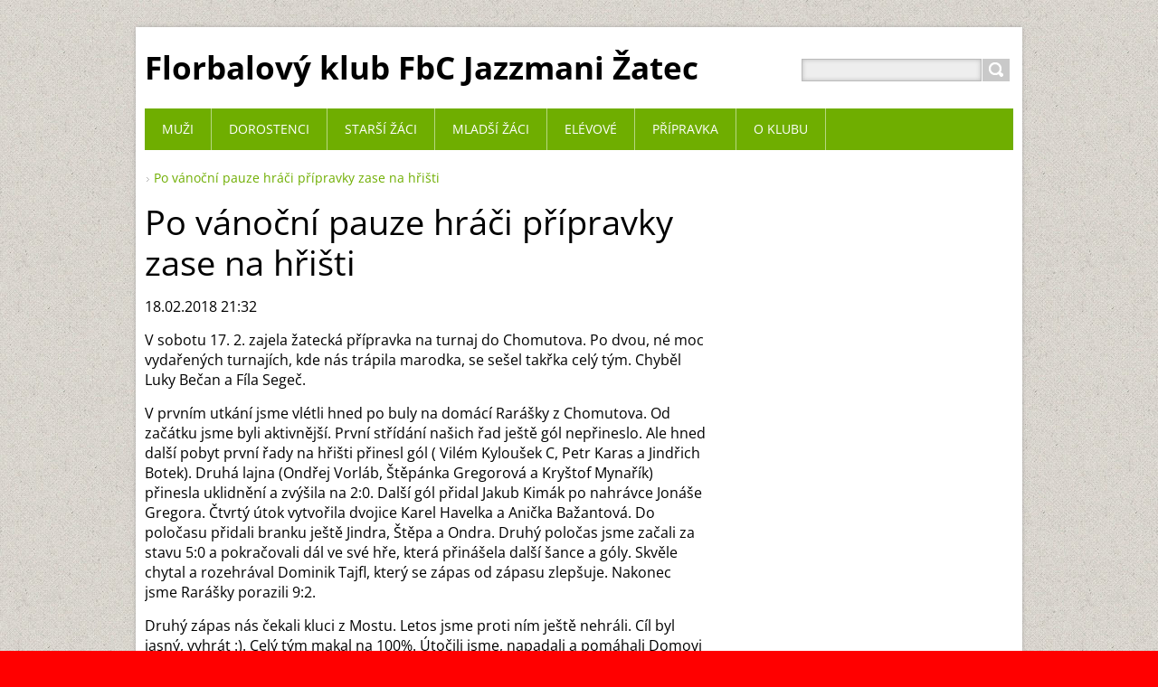

--- FILE ---
content_type: text/html; charset=UTF-8
request_url: https://www.fbcjazzmani.cz/news/po-vanocni-pauze-hraci-pripravky-zase-na-hristi/
body_size: 6500
content:
<!DOCTYPE html>
<!--[if IE 8]>    <html class="ie lt-ie10 lt-ie9 no-js" lang="cs"> <![endif]-->
<!--[if IE 9]>    <html class="ie lt-ie10 no-js" lang="cs"> <![endif]-->
<!--[if gt IE 9]><!-->
<html class="no-js" lang="cs">
<!--<![endif]-->
	<head>
		<base href="https://www.fbcjazzmani.cz/">
  <meta charset="utf-8">
  <meta name="description" content="">
  <meta name="keywords" content="">
  <meta name="generator" content="Webnode">
  <meta name="apple-mobile-web-app-capable" content="yes">
  <meta name="apple-mobile-web-app-status-bar-style" content="black">
  <meta name="format-detection" content="telephone=no">
    <link rel="icon" type="image/svg+xml" href="/favicon.svg" sizes="any">  <link rel="icon" type="image/svg+xml" href="/favicon16.svg" sizes="16x16">  <link rel="icon" href="/favicon.ico">  <link rel="stylesheet" href="https://www.fbcjazzmani.cz/wysiwyg/system.style.css">
<link rel="canonical" href="https://www.fbcjazzmani.cz/news/po-vanocni-pauze-hraci-pripravky-zase-na-hristi/">
<script type="text/javascript">(function(i,s,o,g,r,a,m){i['GoogleAnalyticsObject']=r;i[r]=i[r]||function(){
			(i[r].q=i[r].q||[]).push(arguments)},i[r].l=1*new Date();a=s.createElement(o),
			m=s.getElementsByTagName(o)[0];a.async=1;a.src=g;m.parentNode.insertBefore(a,m)
			})(window,document,'script','//www.google-analytics.com/analytics.js','ga');ga('create', 'UA-797705-6', 'auto',{"name":"wnd_header"});ga('wnd_header.set', 'dimension1', 'W1');ga('wnd_header.set', 'anonymizeIp', true);ga('wnd_header.send', 'pageview');var _gaq = _gaq || [];
				  (function() {
					var ga = document.createElement('script'); ga.type = 'text/javascript'; ga.async = true;
					ga.src = ('https:' == location.protocol ? 'https://ssl' : 'https://www') + '.google-analytics.com/ga.js';
					var s = document.getElementsByTagName('script')[0]; s.parentNode.insertBefore(ga, s);
				  })(); _gaq.push(['_setAccount', 'UA-62261146-1']);_gaq.push(['_trackPageview']);_gaq.push(['_gat._anonymizeIp']);var pageTrackerAllTrackEvent=function(category,action,opt_label,opt_value){ga('send', 'event', category, action, opt_label, opt_value)};</script>
  <link rel="alternate" type="application/rss+xml" href="https://fbcjazzmani.cz/rss/all.xml" title="Všechny články">
<!--[if lte IE 9]><style type="text/css">.cke_skin_webnode iframe {vertical-align: baseline !important;}</style><![endif]-->
		<title>Po vánoční pauze hráči přípravky zase na hřišti :: Florbalový klub FbC Jazzmani Žatec</title>
		<meta name="robots" content="index, follow">
		<meta name="googlebot" content="index, follow">
		<meta name="viewport" content="width=device-width, initial-scale=1">
		<link href="/css/style.css" rel="stylesheet" type="text/css" media="screen,projection,handheld,tv">
		<link href="https://d11bh4d8fhuq47.cloudfront.net/_system/skins/v11/50001444/css/ie8-style.css" rel="stylesheet" type="text/css" media="screen,projection,handheld,tv">
		<link href="https://d11bh4d8fhuq47.cloudfront.net/_system/skins/v11/50001444/css/print.css" rel="stylesheet" type="text/css" media="print">
		<script type="text/javascript">
			/* <![CDATA[ */
			var wnTplSettings = {};
			wnTplSettings.photogallerySlideshowStop  = 'Pozastavit prezentaci';
			wnTplSettings.photogallerySlideshowStart = 'Spustit prezentaci';
			/* ]]> */
		</script>
		<script type="text/javascript" src="https://d11bh4d8fhuq47.cloudfront.net/_system/skins/v11/50001444/js/functions.js"></script>
	
				<script type="text/javascript">
				/* <![CDATA[ */
					
					if (typeof(RS_CFG) == 'undefined') RS_CFG = new Array();
					RS_CFG['staticServers'] = new Array('https://d11bh4d8fhuq47.cloudfront.net/');
					RS_CFG['skinServers'] = new Array('https://d11bh4d8fhuq47.cloudfront.net/');
					RS_CFG['filesPath'] = 'https://www.fbcjazzmani.cz/_files/';
					RS_CFG['filesAWSS3Path'] = 'https://aaf05ecb24.clvaw-cdnwnd.com/a2554316c02bcf90a9a28b39d375180b/';
					RS_CFG['lbClose'] = 'Zavřít';
					RS_CFG['skin'] = 'default';
					if (!RS_CFG['labels']) RS_CFG['labels'] = new Array();
					RS_CFG['systemName'] = 'Webnode';
						
					RS_CFG['responsiveLayout'] = 0;
					RS_CFG['mobileDevice'] = 0;
					RS_CFG['labels']['copyPasteSource'] = 'Více zde:';
					
				/* ]]> */
				</script><script type="text/javascript" src="https://d11bh4d8fhuq47.cloudfront.net/_system/client/js/compressed/frontend.package.1-3-108.js?ph=aaf05ecb24"></script><style type="text/css"></style></head>
    <body>        <div id="mother">

            <!-- HEADER -->
            <div id="header" class="clearfix">
                <div class="box-logo">
                    <div id="logo"><a href="home/" title="Přejít na úvodní stránku."><span id="rbcSystemIdentifierLogo">Florbalový klub FbC Jazzmani Žatec</span></a></div>                </div>

                <p id="menu-mobile">
                    <a href="javascript:void(0);" data="#menuzone" id="showMenu">Menu<span class="ico-menu"></span></a>
                    <a href="javascript:void(0);" class="ico-search" id="showSearch">Vyhledávání</a>
                </p>
            </div>
            <!-- /HEADER -->

            <!-- MAIN -->
            <div id="main">

                <!-- NAVIGATOR -->
                <div id="pageNavigator" class="rbcContentBlock"><p class="breadcrumb"><a class="navFirstPage" href="/home/"> </a>  <span class="arrow"> &gt; </span><span id="navCurrentPage">Po vánoční pauze hráči přípravky zase na hřišti</span></p></div>                <!-- /NAVIGATOR -->

                <div class="row">

                    <!-- CONTENT -->
                    <div class="col col-content">

                        

		

		<h1>Po vánoční pauze hráči přípravky zase na hřišti</h1>
		<p class="date">18.02.2018 21:32</p>
		<p>V sobotu 17. 2. zajela žatecká přípravka na turnaj do Chomutova. Po dvou, né moc vydařených turnajích, kde nás trápila marodka, se sešel takřka celý tým. Chyběl Luky Bečan a Fíla Segeč.</p>
<p>V prvním utkání jsme vlétli hned po buly na domácí Rarášky z Chomutova. Od začátku jsme byli aktivnější. První střídání našich řad ještě gól nepřineslo. Ale hned další pobyt první řady na hřišti přinesl gól ( Vilém Kyloušek C, Petr Karas a Jindřich Botek). Druhá lajna (Ondřej Vorláb, Štěpánka Gregorová a Kryštof Mynařík) přinesla uklidnění a zvýšila na 2:0. Další gól přidal Jakub Kimák po nahrávce Jonáše Gregora. Čtvrtý útok vytvořila dvojice Karel Havelka a Anička Bažantová. Do poločasu přidali branku ještě Jindra, Štěpa a Ondra. Druhý poločas jsme začali za stavu 5:0 a pokračovali dál ve své hře, která přinášela další šance a góly. Skvěle chytal a rozehrával Dominik Tajfl, který se zápas od zápasu zlepšuje. Nakonec jsme Rarášky porazili 9:2.</p>
<p>Druhý zápas nás čekali kluci z Mostu. Letos jsme proti ním ještě nehráli. Cíl byl jasný, vyhrát :). Celý tým makal na 100%. Útočili jsme, napadali a pomáhali Domovi neinkasovat branku. V páté minutě se trefil Jindra a my poločas vyhráli 1:0. Hubený náskok jsme potřebovali navýšit. Vzal to na sebe kapitán Vilda a dvěma brankami zvedl skóre na 3:0. Branku přidala ještě Štěpa. Anička s Kájou a Jindrou v závěru pohlídali skóre a my vyhráli 4:1. Všichni odvedli skvělou práci a výhru si zasloužili.</p>
<p>Namlsáni vítězstvím jsme šli do třetího utkání proti České Lípě. Začátek byl neuvěřitelný. 30 vteřin a stav 2:0 po trefách Vildy. Dál jsme hráli, co jsme si řekli. Děti obsazovaly, bránily a vytvářely si další šance. Do první půle přidala gól ještě Štěpa a bylo to 3:0. V druhé půli jsme dál dobývali soupeře branku. Párkrát jsme propadli v obraně, ale skvěle zakročil Dominik a držel náš tým. Soupeř špatně střídal a přišel nájezd. Za stavu 3:0 jsem se rozhodl pro benjamínka týmu Jonáše. Přes velkou podporu ze střídačky i z hlediště se mu ale nepodařilo nájezd proměnit. Zápas jsme dohráli 4:1 a vezeme z Chomutova 3 cenná vítězství.</p>
<p>Celý tým odvedl vynikající práci a odehrál skvělé zápasy. Všem na hřišti moc děkuji za nasazení a plnění všech pokynů, které jsem jim mezi střídáními uděloval.</p>
<p>Samozřejmě děkuji všem rodičům, kteří nás doprovodili a fandili.</p>
<p>Děkuji všem, tento turnaj není takřka co vytknout a řešit na trénincích, ale i přesto musíme dál makat a naši hru zlepšovat. Za měsíc hrajeme poslední turnaj této sezóny. Bude to domácí turnaj, na kterém chci vytvořit opět skvělou atmosféru.</p>
<p>Děkuji Trenér David Šůs</p>
<p>&nbsp;&nbsp;&nbsp;&nbsp;&nbsp;&nbsp; Asistent David Šůs ml.</p>
<p>&nbsp;</p>

		
		<div class="rbcBookmarks"><div id="rbcBookmarks200000544"></div></div>
		<script type="text/javascript">
			/* <![CDATA[ */
			Event.observe(window, 'load', function(){
				var bookmarks = '<div style=\"float:left;\"><div style=\"float:left;\"><iframe src=\"//www.facebook.com/plugins/like.php?href=https://www.fbcjazzmani.cz/news/po-vanocni-pauze-hraci-pripravky-zase-na-hristi/&amp;send=false&amp;layout=button_count&amp;width=155&amp;show_faces=false&amp;action=like&amp;colorscheme=light&amp;font&amp;height=21&amp;appId=397846014145828&amp;locale=cs_CZ\" scrolling=\"no\" frameborder=\"0\" style=\"border:none; overflow:hidden; width:155px; height:21px; position:relative; top:1px;\" allowtransparency=\"true\"></iframe></div><div style=\"float:left;\"><a href=\"https://twitter.com/share\" class=\"twitter-share-button\" data-count=\"horizontal\" data-via=\"webnode\" data-lang=\"en\">Tweet</a></div><script type=\"text/javascript\">(function() {var po = document.createElement(\'script\'); po.type = \'text/javascript\'; po.async = true;po.src = \'//platform.twitter.com/widgets.js\';var s = document.getElementsByTagName(\'script\')[0]; s.parentNode.insertBefore(po, s);})();'+'<'+'/scr'+'ipt></div> <div class=\"addthis_toolbox addthis_default_style\" style=\"float:left;\"><a class=\"addthis_counter addthis_pill_style\"></a></div> <script type=\"text/javascript\">(function() {var po = document.createElement(\'script\'); po.type = \'text/javascript\'; po.async = true;po.src = \'https://s7.addthis.com/js/250/addthis_widget.js#pubid=webnode\';var s = document.getElementsByTagName(\'script\')[0]; s.parentNode.insertBefore(po, s);})();'+'<'+'/scr'+'ipt><div style=\"clear:both;\"></div>';
				$('rbcBookmarks200000544').innerHTML = bookmarks;
				bookmarks.evalScripts();
			});
			/* ]]> */
		</script>
		
		<p class="back"><a href="archive/news/">Zpět</a></p>

		

		<div class="break"></div>

		
                    </div>
                    <!-- /CONTENT -->

                    <!-- SIDEBAR -->
                    <div class="col col-side">

                        
                        
                    </div>
                    <!-- /SIDEBAR -->

                </div><!-- /ROW -->

            </div>
            <!-- MAIN -->

            <!-- MENU -->
            


      <div id="menuzone" class="menu-main box-menumobile">


		<ul class="menu">
	<li class="first">

      <a href="/home/">

      <span> </span>

  </a>

  </li>
	<li>

      <a href="/muzi/">

      <span>Muži</span>

  </a>

  </li>
	<li>

      <a href="/dorostenci/">

      <span>Dorostenci</span>

  </a>

  </li>
	<li>

      <a href="/starsi-zaci/">

      <span>Starší žáci</span>

  </a>

  </li>
	<li>

      <a href="/mladsi-zaci/">

      <span>Mladší žáci</span>

  </a>

  </li>
	<li>

      <a href="/elevove/">

      <span>Elévové</span>

  </a>

  </li>
	<li>

      <a href="/pripravka/">

      <span>Přípravka </span>

  </a>

  </li>
	<li class="last">

      <a href="/klub/">

      <span>O klubu </span>

  </a>

  
	<ul class="level1">
		<li class="first">

      <a href="/klub/hodnoty-klubu/">

      <span>Hodnoty klubu</span>

  </a>

  </li>
		<li>

      <a href="/klub/postupy-a-procesy/">

      <span>Postupy a procesy</span>

  </a>

  </li>
		<li>

      <a href="/klub/eos/">

      <span>EOS</span>

  </a>

  </li>
		<li>

      <a href="/klub/hall-of-fame/">

      <span>HALL OF FAME</span>

  </a>

  </li>
		<li>

      <a href="/klub/florbalove-dresy/">

      <span>Florbalové dresy</span>

  </a>

  </li>
		<li>

      <a href="/klub/zdravotni-prohlidky/">

      <span>Zdravotní prohlídky</span>

  </a>

  </li>
		<li>

      <a href="/klub/prague-games/">

      <span>Prague Games</span>

  </a>

  </li>
		<li>

      <a href="/klub/soustredeni/">

      <span>Leprikón Kemp</span>

  </a>

  </li>
		<li>

      <a href="/klub/clenske-prispevky/">

      <span>Členské příspěvky</span>

  </a>

  </li>
		<li>

      <a href="/partneri/">

      <span>Partneři</span>

  </a>

  </li>
		<li>

      <a href="/klub/jakou-florbalku/">

      <span>Jakou florbalku?</span>

  </a>

  </li>
		<li>

      <a href="/klub/pojisteni/">

      <span>Pojištění</span>

  </a>

  </li>
		<li>

      <a href="/kontakty/">

      <span>Kontakty  </span>

  </a>

  </li>
		<li class="last">

      <a href="/klub/jizdni-rad/">

      <span>Jízdní řád</span>

  </a>

  </li>
	</ul>
	</li>
</ul>

      </div>

					
            <!-- /MENU -->

            <!-- SEARCH -->
            

		  <div id="searchBox" class="form-search">

		<form action="/search/" method="get" id="fulltextSearch">

		<div class="clearfix">
			<input type="text" name="text" id="fulltextSearchText">
			<input id="fulltextSearchButton" type="submit" value="Hledat">
		</div>

		</form>

	  </div>

		            <!-- /SEARCH -->

            <!-- FOOTER -->
            <div id="footerCover">
                <div id="footerMain">
                    <div class="row">
                        <div class="col grid-q col-q-1">
                            <div id="menu-lang">
                                <div id="languageSelect"></div>			
                            </div>
                            <!-- CONTACT -->
                            

		<div class="box-contact">
			<h2 class="title-main">Kontakt</h2>
			<div class="spc">

		

			<p class="address"><strong>FbC Jazzmani Žatec</strong><br />

	  Dukelská 1691, Žatec 438 01<br />
IČ 01192183

	</p>
			

	  <p class="phone">+420732601280</p>

	
			

		<p class="email"><a href="&#109;&#97;&#105;&#108;&#116;&#111;:&#102;&#98;&#99;&#106;&#97;&#122;&#122;&#109;&#97;&#110;&#105;&#64;&#103;&#109;&#97;&#105;&#108;&#46;&#99;&#111;&#109;"><span id="rbcContactEmail">&#102;&#98;&#99;&#106;&#97;&#122;&#122;&#109;&#97;&#110;&#105;&#64;&#103;&#109;&#97;&#105;&#108;&#46;&#99;&#111;&#109;</span></a></p>

	

		

			</div>
		</div>

					
                            <!-- /CONTACT -->
                                                    </div>

                        <div class="col grid-q col-q-2">

                                                                                </div>

                        <div class="col grid-q col-q-3">
                                                                                </div>

                        <div class="col grid-q col-q-4">
                                                                                </div>
                    </div>
                </div>
                <div id="footerContent">
                    <p class="l">
                        <span id="rbcFooterText" class="rbcNoStyleSpan">© 2015 Všechna práva vyhrazena TOVO INDAHOUSE</span>                    </p>
                    <p class="r">
                        <span class="rbcSignatureText">Vytvořeno službou <a href="https://www.webnode.cz?utm_source=brand&amp;utm_medium=footer&amp;utm_campaign=premium" rel="nofollow" >Webnode</a></span>                    </p>
                </div>
            </div>
            <!-- /FOOTER -->

        </div>
        <div class="media"></div>
    <div id="rbcFooterHtml"></div><script type="text/javascript"></script><script type="text/javascript">var keenTrackerCmsTrackEvent=function(id){if(typeof _jsTracker=="undefined" || !_jsTracker){return false;};try{var name=_keenEvents[id];var keenEvent={user:{u:_keenData.u,p:_keenData.p,lc:_keenData.lc,t:_keenData.t},action:{identifier:id,name:name,category:'cms',platform:'WND1',version:'2.1.157'},browser:{url:location.href,ua:navigator.userAgent,referer_url:document.referrer,resolution:screen.width+'x'+screen.height,ip:'217.113.194.99'}};_jsTracker.jsonpSubmit('PROD',keenEvent,function(err,res){});}catch(err){console.log(err)};};</script></body>
</html>


--- FILE ---
content_type: text/css
request_url: https://www.fbcjazzmani.cz/css/style.css
body_size: 61957
content:
@import url(https://d11bh4d8fhuq47.cloudfront.net/w1-google-fonts-pack/w1-google-fonts-pack.min.css);

/*
 * Normalize
 */
article, aside, details, figcaption, figure, footer, header, hgroup, nav, section, summary {
    display: block;
}

audio, canvas, video {
    display: inline-block;
    *display: inline;
    zoom: 1;
}

audio:not([controls]) {
    display: none;
}

[hidden] {
    display: none;
}

html {
    font-size: 100%;
    overflow-y: scroll;
    -webkit-text-size-adjust: 100%;
    -ms-text-size-adjust: 100%;
}

html, button, input, select, textarea {
    font-family: sans-serif;
}

body {
    margin: 0;
}

a:focus {
    outline: none;
}

h1 {
    font-size: 2em;
    margin: .67em 0;
}

h2 {
    font-size: 1.5em;
    margin: .83em 0;
}

h3 {
    font-size: 1.17em;
    margin: 1em 0;
}

h4 {
    font-size: 1em;
    margin: 1.33em 0;
}

h5 {
    font-size: .83em;
    margin: 1.67em 0;
}

h6 {
    font-size: .75em;
    margin: 2.33em 0;
}

abbr[title] {
    border-bottom: 1px dotted;
}

b, strong {
    font-weight: bold;
}

blockquote {
    margin: 1px 40px;
}

dfn {
    font-style: italic;
}

mark {
    background: #ff0;
    color: #300;
}

p, pre {
    margin: 1em 0;
}

pre, code, kbd, samp {
    font-family: monospace, serif;
    _font-family: 'courier new', monospace;
    font-size: 1em;
}

pre {
    white-space: pre;
    white-space: pre-wrap;
    word-wrap: break-word;
}

q {
    quotes: none;
}

q:before, q:after {
    content: '';
    content: none;
}

small {
    font-size: 75%;
}

sub, sup {
    font-size: 75%;
    line-height: 0;
    position: relative;
    vertical-align: baseline;
}

sup {
    top: -.5em;
}

sub {
    bottom: -.25em;
}

dl, menu, ol, ul {
    margin: 1em 0;
}

dd {
    margin: 0 0 0 40px;
}

menu, ol, ul {
    padding: 0 0 0 40px;
}

nav ul, nav ol {
    list-style: none;
    list-style-image: none;
}

img {
    border: 0;
    -ms-interpolation-mode: bicubic;
}

svg:not(:root) {
    overflow: hidden;
}

.img img, iframe, object, embed {
    vertical-align: middle;
}

figure {
    margin: 0;
}

form {
    margin: 0;
}

fieldset {
    border: 0;
    margin: 0;
    padding: 0;
}

button, input, select, textarea {
    font-size: 100%;
    margin: 0;
    vertical-align: baseline;
    *vertical-align: middle;
    box-sizing: content-box;
    outline: none;
    border-radius: 0;
    box-shadow: none;
}

button, input {
    line-height: normal;
}

button, input[type="button"], input[type="reset"], input[type="submit"] {
    cursor: pointer;
    -webkit-appearance: button;
    *overflow: visible;
}

button[disabled], input[disabled] {
    cursor: default;
}

input[type="checkbox"], input[type="radio"] {
    box-sizing: border-box;
    padding: 0;
    *height: 13px;
    *width: 13px;
}

input[type="search"] {
    -webkit-appearance: textfield;
}

input[type="search"]::-webkit-search-decoration,
input[type="search"]::-webkit-search-cancel-button {
    -webkit-appearance: none;
}

button::-moz-focus-inner,
input::-moz-focus-inner {
    border: 0;
    padding: 0;
}

textarea {
    overflow: auto;
    vertical-align: top;
    resize: vertical;
}

label {
    cursor: default;
	word-wrap: break-word;
}

table {
    border-collapse: collapse;
    border-spacing: 0;
}

caption {
    text-align: left;
    caption-side: top;
}

th {
    text-align: left;
}

/*
 *	Simply fast class
 */
.reset {
    border: none;
    margin: 0;
    padding: 0;
    background: none;
    -webkit-box-shadow: none;
    -moz-box-shadow: none;
    box-shadow: none;
}

.reset td, .reset th {
    border: none;
    background: none;
    padding: 0;
}

.reset > li, .reset > dt, .reset > dd {
    margin: 0;
    padding: 0;
    background: none;
    border: none;
    float: none;
    width: auto;
}

.l {
    float: left;
    display: inline;
}

.r {
    float: right;
    display: inline;
}

.cb {
    clear: both;
}

.cl {
    clear: left;
}

.cr {
    clear: right;
}

.cfx {
    zoom: 1;
}

.cfx:after, .cfx:before {
    content: '';
    display: table;
    clear: both;
}

.break {
    height: 1px;
    font-size: 1px;
    line-height: 1px;
    clear: both;
    overflow: hidden;
    visibility: hidden;
    display: block;
    margin: 0 !important;
    padding: 0 !important;
    width: 100%;
}

.ctx {
    zoom: 1;
    display: table-cell;
}

.ie7 .ctx {
    display: block;
}

.ctx:after {
    clear: both;
    display: block;
    visibility: hidden;
    overflow: hidden;
    height: 0 !important;
    line-height: 0;
    font-size: xx-large;
    content: " x x x x x x x x x x x x x x x x x x x x x x x x x x x x x x x x x x x x x x x x x x x x x x x x x x x x x x x x x x x x x x x x x x x x x x x x x x x x x x x x x x x x x x x x x x x ";
}

.hide, .js .jsHide {
    display: none;
}

.out, .js .jsOut {
    position: absolute;
    left: -5000px;
    top: -5000px;
}

.vhide {
    position: absolute;
    height: 1px;
    width: 1px;
    overflow: hidden;
    border: 0;
    clip: rect(0 0 0 0);
    margin: -1px;
    padding: 0;
}

.left {
    text-align: left;
}

.right {
    text-align: right;
}

.center {
    text-align: center;
}

.lower {
    text-transform: lowercase;
}

.upper {
    text-transform: uppercase;
}

.bold {
    font-weight: bold;
}

.thin {
    font-weight: normal;
}

.italic {
    font-style: italic;
}

.normal {
    font-style: normal;
}

.top {
    vertical-align: top;
}

.middle {
    vertical-align: middle;
}

.big {
    font-size: 14px;
}

.bigger {
    font-size: 18px;
}

.small {
    font-size: 11px;
}

.error, .red {
    color: #c00;
}

.green {
    color: #678713;
}

.grey {
    color: #999;
}

.nowrap {
    white-space: nowrap;
}

/*
 * Typo
 */
body {

}

.wysiwyg {
    margin: 0 0 30px 0;
}

h1, h2, h3, h4, h5, h6 {
    font-family: 'Open Sans', Arial, Helvetica, sans-serif;
    font-weight: normal;
    line-height: 1.2;
    margin: 0 0 15px;
}

@media (max-width: 700px) {
    h1, h2, h3, h4, h5, h6 {
        margin: 0 0 10px;
    }
}

h1, .h1 {
    font-size: 38px;
}

h2 {
    font-size: 30px;
}

h3 {
    font-size: 26px;
}

h4 {
    font-size: 18px;
    font-weight: bold;
}

h5, h6 {
    font-size: 18px;
}

@media (max-width: 700px) {
    h1, .h1 {
        font-size: 32px;
    }

    h2 {
        font-size: 28px;
    }

    h3 {
        font-size: 22px;
    }

    h4, h5, h6 {
        font-size: 18px;
    }
}

p {
    margin: 0 0 15px;
}

a {
    color: #6fae00;
    -webkit-tap-highlight-color: rgba(0, 0, 0, 0);
    tap-highlight-color: rgba(0, 0, 0, 0);
    text-decoration: underline;
}

a:hover {
    color: #4e7b00;
}

.more {
    display: inline-block;
    line-height: 30px;
    vertical-align: middle;
    color: #fff;
    background: #7a7a7a;
    text-decoration: none;
    padding: 0 45px 0 14px;
    position: relative;
    min-width: 30px;
    text-align: center;
}

.more:hover {
    background: #4e7b00;
    color: #fff;
}

.more:after {
    content: '';
    position: absolute;
    right: 0;
    bottom: 0;
    top: 0;
    width: 30px;
    border-left: 1px solid #fff;
    background: url("../img/bg/all.png") -75px 0 no-repeat;
}

#footerCover .more:after {
    border-left-color: #343434;
}

.back a {
    display: inline-block;
    line-height: 30px;
    vertical-align: middle;
    color: #fff;
    background: #7a7a7a;
    text-decoration: none;
    padding: 0 14px 0 45px;
    position: relative;
    min-width: 30px;
    text-align: center;
}

.back a:hover {
    background: #4e7b00;
    color: #fff;
}

.back a:before {
    content: '';
    position: absolute;
    left: 0;
    bottom: 0;
    top: 0;
    width: 30px;
    border-right: 1px solid #fff;
    background: url("../img/bg/all.png") -125px 0 no-repeat;
}

#footerCover .back a:before {
    border-right-color: #343434;
}

ul, ol {
    margin: 0 0 15px;
    list-style: none;
    padding: 0;
}

li {
    padding: 0 0 0 15px;
    margin: 0 0 15px;
}

li ol, li ul {
    margin: 15px 0 0;
}

ul li {
    background: url("../img/bg/li.png") 0 9px no-repeat;
}

ul ul,
ul ul:first-child {
    margin: 15px 0 0 0;
}

ol {
    counter-reset: item;
}

ol li {
    background: none;
    position: relative;
}

ol li:before, ol li .ie-counter {
    content: counter(item) ".";
    counter-increment: item;
    position: absolute;
    left: 0;
    top: 0;
    width: 18px;
    font-size: 14px;
    font-weight: bold;
    text-align: left;
}

dl {
    margin: 0 0 15px;
}

dt {
    font-weight: bold;
    text-transform: uppercase;
    margin: 0 0 .4em;
}

dd {
    margin: 0 0 15px;
    padding: 0;
}

table {
    clear: both;
    margin: 0 0 15px;
    empty-cells: show;
    border-collapse: collapse;
    border: 1px solid #ececec;
}

caption {
    font-weight: bold;
    text-align: left;
    padding: 0 0 15px;
    margin: 0;
    caption-side: top;
}

td, th {
    vertical-align: top;
    padding: 7px 10px;
    border: 1px solid #ececec;
}

th {
    font-weight: bold;
    text-align: left;
    border-top: none;
}

#mother thead th, .withHeader thead td {
    color: #fff;
    background: #7a7a7a;
}

table.basic {
    border: none;
}

table.basic td, table.basic th {
    background: none;
    border: none;
    padding: 2px 0;
}

blockquote {
    margin: 0 0 15px;
    font: italic 15px/24px 'Open Sans', Arial, Helvetica, sans-serif;
}

blockquote p {
    margin: 0;
}

:first-child {
    margin-top: 0;
}

/*
 *	Grid
 */
.row {
    position: relative;
    margin: 0;
    padding: 15px 0 0;
    zoom: 1;
}

.row:after, .row:before {
    content: '';
    display: table;
    clear: both;
}

.col {
    overflow: hidden;
}

.wide-content{
    display: block;
    width: 100%;
    max-width: 100%;
    overflow: hidden;
}

@media (min-width: 768px) {
    .col {
        display: inline;
        float: left;
        left: 100%;
        position: relative;
        padding: 0;
    }

    .col-side {
        width: 30.208333333333332%;
        margin-left: -30.208333333333332%;
    }

    .col-content {
        width: 64.58333333333334%;
        margin-left: -100%;
    }

    .cols-revert .col-content {
        margin-left: -64.58333333333334%;
    }

    .cols-revert .col-side {
        margin-left: -100%;
    }

    .grid-h {
        width: 48.5%;
    }

    .col-h-1 {
        margin-left: -100%;
    }

    .col-h-2 {
        margin-left: -48.5%;
    }

    .grid-t {
        width: 31.333333333333332%;
    }

    .grid-2t {
        width: 65.66666666666666%;
    }

    .col-t-1 {
        margin-left: -100%;
    }

    .col-t-2 {
        margin-left: -65.66666666666667%;
    }

    .col-t-3 {
        margin-left: -31.333333333333343%;
    }

    .grid-q {
        width: 22.75%;
    }

    .grid-3q {
        width: 74.25%;
    }

    .col-q-1 {
        margin-left: -100%;
    }

    .col-q-2 {
        margin-left: -74.25%;
    }

    .col-q-3 {
        margin-left: -48.5%;
    }

    .col-q-4 {
        margin-left: -22.75%;
    }
}

.paging-wrap {
    width: 100%;
    overflow: hidden;
}

.paging-info {
    float: right;
    display: inline;
    color: #b5b5b5;
    line-height: 30px;
    margin: 0 0 10px 0;
}

.paging-info strong {
    color: #6fae00;
}

.paging {
    float: left;
    display: inline;
}

.paging > * {
    width: 30px;
    height: 30px;
    line-height: 30px;
    display: inline-block;
    vertical-align: middle;
    text-decoration: none;
    background: #6fae00;
    color: #fff;
    text-align: center;
    margin: 0 0 5px 0;
}

.paging a:hover {
    background-color: #4e7b00;
    color: #fff;
}

.paging .selected {
    color: #b5b5b5;
    background-color: #efefef;
}

.paging .separator {
    display: none;
}

.paging .right, .paging .left, .paging .rightEnd, .paging .leftEnd {
    font: 0/0 a;
    color: transparent;
    background-image: url("../img/bg/all.png");
    background-repeat: no-repeat;
    background-position: -75px 0;
}

.paging .rightEnd {
    background-position: -100px 0;
}

.paging .left {
    background-position: -150px 0;
}

.paging .leftEnd {
    background-position: -125px 0;
}

#footerCover .paging > * {
    width: 20px;
    height: 20px;
    line-height: 20px;
}

#footerCover .paging .right {
    background-position: -80px -5px;
}

#footerCover .paging .rightEnd {
    background-position: -105px -5px;
}

#footerCover .paging .left {
    background-position: -155px -5px;
}

#footerCover .paging .leftEnd {
    background-position: -130px -5px;
}

.message {
    margin-bottom: 30px;
    padding: 13px 15px 3px;
    color: #333 !important;
    font-size: 14px;
}

.message.ok {
    background: #c1f0a0;
}

.message.ok * {
    color: #333 !important;
}

.message.error {
    background: #b81f1f;
}

.message.error * {
    color: #fff !important;
}

.message p, .message ul {
    margin: 0 0 15px !important;
}

.message li {
    border: none !important;
    padding: 0 0 0 15px !important;
    margin: 0 !important;
}

.message li:before {
    display: none;
}

.notFound {
    padding: 0;
    margin: 0 0 30px;
}

/*
 *	Forms
 */
.form-std {
    margin: 0 0 30px;
}

.form-in {
    border: 1px solid #ececec;
    padding: 15px 15px 1px;
    margin: 0 0 15px;
}

#footerCover .form-in {
    padding: 0;
    border: none;
}

#lostPasswordLink, .formSuffixLinks {
    margin: 0 0 1.2em;
}

.form-inner {
    width: 100%;
    overflow: hidden;
}




#languageSelectBody select, select.select, .inp-select select {
    display: block;
    width: 50%;
    height: auto;
}

#footerCover #languageSelectBody select,
#footerCover select.select,
#footerCover .inp-select select,
.col-side #languageSelectBody select,
.col-side select.select,
.col-side .inp-select select {
    width: 100%;
}

#footerCover #languageSelectBody select.languageSelectbox {
    width: 100%;
    padding: 5px 10px;
    font-family: 'Open Sans', Arial, Helvetica, sans-serif;
    font-size: 14px;
    height: 37px;

    border: none;
    background: #DDD;
    background-color: #EEE;
    border: 1px solid #BBB;
    color: #21272C;

    display: block;
    -webkit-box-sizing: border-box;
    -moz-box-sizing: border-box;
    box-sizing: border-box;

    outline: none;
    resize: none;
    -webkit-border-radius: 0px;
    -moz-border-radius: 0px;
    border-radius: 0px;

    -webkit-box-shadow: inset 0 0 5px #BBB;
    -moz-box-shadow: inset 0 0 5px #bbb;
    box-shadow: inset 0 0 5px #BBB;

    -webkit-appearance: menulist;
    -moz-appearance: menulist;

    border: 1px solid #BBB;
    -webkit-border-radius: 0px;
    -moz-border-radius: 0px;
    border-radius: 0px;
}

.browser-android #footerCover #languageSelectBody select.languageSelectbox {
-webkit-appearance: none;
    -webkit-border-radius: 0px;
}

.col-content .inp-select select {
    width: 51.8%;
}

@media (max-width: 700px) {
    .inp-fix {
        position: relative;
        display: block;
        padding: 0 22px 0 0;
        margin-top: .15em;
    }

    .inp-fix > input {
        width: 100%;
        margin: 0 -22px 0 0;
    }

    #footerCover .inp-fix > input, .col-side .inp-fix > input {
        width: 100%;
    }

    .inp-fix > textarea {
        width: 100%;
        margin: 0 -22px 0 0;
    }
}

@media (min-width: 701px) {
    .inp-fix {
        position: relative;
        display: block;
        padding: 0 22px 0 0;
        margin-top: .15em;
    }

    .inp-fix > input {
        width: 50%;
        margin: 0 -22px 0 0;
    }

    #footerCover .inp-fix > input, .col-side .inp-fix > input {
        width: 100%;
    }

    .inp-fix > textarea {
        width: 100%;
        margin: 0 -22px 0 0;
    }
}

.inp-item {
    display: inline-block;
    vertical-align: middle;
    white-space: nowrap;
    margin: .15em 10px 0 0;
}

.inp-file-wrap {
    width: 100%;
    display: block;
    overflow: hidden;
}

.inp-file-wrap input {
    width: 200px;
}

.sk-fake-file {
    display: inline-block;
    position: relative;
    zoom: 1;
    overflow: hidden;
    margin-top: 2px;
    cursor: pointer !important;
}

.sk-fake-file:hover .btn {
    background: #7a7a7a;
}

.sk-fake-file-wrap {
    position: absolute;
    top: -6px;
    left: 0;
    width: 100%;
    z-index: 2;
}

.sk-fake-file-file {
    height: 60px;
    opacity: 0;
    filter: progid:DXImageTransform.Microsoft.Alpha(Opacity=0);
    font-size: 60px;
    line-height: 60px;
    text-align: right;
    vertical-align: top;
    position: absolute;
    right: 0;
    top: 0;
    cursor: pointer;
}

.sk-fake-file-wrap-text {
    overflow: hidden;
    zoom: 1;
    display: block;
    vertical-align: top;
    height: 30px;
}

.sk-fake-file-wrap-text .inp-fix {
    display: none;
}

.sk-fake-file-wrap-text .btn > span {
    bottom: auto;
}

.btn {
    display: inline-block;
    line-height: 30px;
    vertical-align: middle;
    color: #fff;
    background: #4e7b00;
    text-decoration: none;
    padding: 0 45px 0 14px;
    position: relative;
    min-width: 30px;
    text-align: center;
    border: none;
}

.btn > span {
    display: block;
    position: relative;
    bottom: -1px;
}

.btn:hover {
    background: #7a7a7a;
    color: #fff;
}

.btn:after {
    content: '';
    position: absolute;
    right: 0;
    bottom: 0;
    top: 0;
    width: 30px;
    border-left: 1px solid #fff;
    background: url("../img/bg/all.png") -75px 0 no-repeat;
}

#footerCover .btn:after {
    border-left-color: #343434;
}

.rbcContentHeaderDelButton img {
    vertical-align: top;
}

body {
    background-attachment: fixed;
    word-wrap: break-word;
}

@media (min-width: 769px) {
    body {
        background: #ccc8c0 url("../img/bg/body.jpg") 0 0 repeat;
    }
}

/*
 *	Base layout
 */
#mother {
    font: normal 16px/22px 'Open Sans', Arial, Helvetica, sans-serif;
    max-width: 960px;
    margin: 0 auto;
    background: #fff;
    padding: 0 10px 10px;
    -webkit-box-shadow: 0 0 4px rgba(152, 152, 152, 0.75);
    -moz-box-shadow: 0 0 4px rgba(152, 152, 152, 0.75);
    box-shadow: 0 0 4px rgba(152, 152, 152, 0.75);
    position: relative;
    text-align: left;
}

@media (min-width: 961px) {
    #mother {
        margin: 30px auto;
    }
}

#header {
    margin: 0 0 15px;
    position: relative;
    z-index: 90;
    padding: 10px 0;
}

@media (min-width: 961px) {
    #header {
        padding: 0;
    }
}

@media (max-width: 960px) {
    #main {
        padding-left: 0;
    }
}

.col-content:after, .col-side:after {
    content: '';
    display: block;
    width: 100%;
    height: 0;
    font: 0/0 a;
    color: transparent;
    text-decoration: none;
    clear: both;
    margin-top: 50px;
}

#footerCover {
    background: #343434;
    padding: 0 13px;
    font-size: 14px;
    color: #b0afaf;
}

#footerMain {
    padding: 10px 0;
}

#footerMain h2.title-main {
    font-size: 16px;
    color: #959595;
}

#footerMain .spc, #footerMain .tags {
    padding: 0;
    border: none;
}

#footerMain .title {
    font-size: 100%;
    color: #fff;
    line-height: 20px;
}

#footerMain a {
    text-decoration: underline;
}

#footerMain .more, #footerMain .paging a {
    text-decoration: none;
}

#footerContent {
    width: 100%;
    padding: 10px 0;
    border-top: 1px solid #5f5f5f;
    position: relative;
    zoom: 1;
}

#footerContent:after {
    content: '';
    display: table;
    clear: both;
}

#footerContent:before {
    content: '';
    position: absolute;
    left: 0;
    top: -1px;
    width: 160px;
    height: 1px;
    font: 0/0 a;
    color: transparent;
    background: #6fae00;
}

#footerContent p {
    margin: 0;
}

#footerContent .l {
    max-width: 49%;
}

#footerContent .r {
    max-width: 49%;
}


@media (max-width: 600px) {
    #footerContent .l {
        width: 100%;
        max-width: 100%;
    }
    #footerCover {
        padding-bottom: 46px;
    }
    #footerContent .r {
        width: 100%;
        max-width: 100%;
    }
    #rbcFooterHtml + div {
        margin-top: 30px;
        width: auto!important;
    }
    #rbcFooterHtml + div > a {
        display: block!important;
    }
}


.breadcrumb {
    margin: 0;
    font-size: 14px;
}

.breadcrumb a {
    color: #b5b5b5;
}

.breadcrumb a:hover {
    color: #4e7b00;
}

.breadcrumb .arrow {
    width: 3px;
    height: 5px;
    display: inline-block;
    vertical-align: middle;
    font: 0/0 a;
    color: transparent;
    background: url("../img/bg/all.png") -50px 0 no-repeat;
    margin: 0 5px 0 2px;
}

.breadcrumb #navCurrentPage {
    color: #6fae00;
}

#pageNavigator, .rbcContentBlock {
    padding: 0;
    margin: 0;
}

#menu-lang {
    margin: 0 0 15px;
}

#menu-lang ul {
    display: none;
}

#menu-lang #languageFlags a {
    display: inline-block;
    vertical-align: middle;
    width: 16px;
    height: 16px;
    background-position: 0 50%;
    margin: 0 10px 0 0;
}

#menu-mobile {
    position: absolute;
    top: 10px;
    right: 0;
    margin: 0;
}

#menu-mobile a {
    display: inline-block;
    float: left;
    background-color: #4e7b00;
    width: 36px;
    height: 36px;
    font: 0/0 a;
    color: transparent;
    text-decoration: none;
    margin-left: 10px;
}

@media (min-width: 768px) {
    #menu-mobile {
        display: none;
    }
}

.ico-menu {
    position: absolute;
    top: 50%;
    left: 18px;
    margin-top: -2px;
    width: 20px;
    height: 4px;
    background-color: #fff;
    -webkit-box-shadow: 0 8px 0 #fff, 0 -8px 0 #fff;
    -moz-box-shadow: 0 8px 0 #fff, 0 -8px 0 #fff;
    box-shadow: 0 8px 0 #fff, 0 -8px 0 #fff;
}

.ico-search {
    position: relative;
}

.ico-search:after {
    content: '';
    background: url("../img/ico/zoom.png") 50% 50% no-repeat;
    display: block;
    position: absolute;
    top: 0;
    left: 0;
    right: 0;
    bottom: 0;
}

/*
 *	Crossroads
 */
.crossroad-products {
    margin: 0 0 30px;
}

.crossroad-products ul {
    margin: 0 0 30px;
}

.crossroad-products li {
    border: 1px solid #ececec;
    margin: 0 0 30px;
    padding: 5px 5px 1px;
    position: relative;
    overflow: hidden;
    zoom: 1;
}

.crossroad-products ul ul {
    margin: 0 0 15px 0;
}

.crossroad-products li ul li {
    border: none;
    padding: 0 0 0 15px;
    margin: 0 0 15px;
    display: list-item;
    text-align: -webkit-match-parent;
    background: url("../img/bg/li.png") 0 .5em no-repeat;
}

.crossroad-products li ol li {
    border: none;
    padding: 0 0 0 15px;
    margin: 0 0 15px;
    display: list-item;
    text-align: -webkit-match-parent;
}

.crossroad-products li.withImage {
    padding-left: 135px;
}

.crossroad-products .title {
    font-size: 26px;
}

.crossroad-products .title a {
    text-decoration: none;
}

.crossroad-products .name {
    display: block;
    padding-top: 5px;
}

.crossroad-products .img {
    float: left;
    display: inline;
    width: 120px;
    margin: 0 0 5px -130px;
}

@media (min-width: 768px) {
    .col-side .crossroad-products .img {
        display: block;
        margin: 0 0 10px 0;
        width: 100%;
    }

    .col-side .crossroad-products li.withImage {
        padding-left: 5px;
    }
}

@media (max-width: 480px) {
    .crossroad-products .img {
        display: block;
        margin: 0 0 10px 0;
        width: 100%;
    }

    .crossroad-products li.withImage {
        padding-left: 5px;
    }
}

.crossroad-products .img img {
    max-width: 100%;
    padding: 0 !important;
}

#footerCover .crossroad-products li {
    border: none;
    padding: 0;
    overflow: visible;
}

#footerCover .crossroad-products .img {
    float: none;
    display: block;
    margin: 0 0 10px;
    width: 100%;
    text-align: center;
}

.crossroad-normal {
    margin: 0 0 30px;
}

.crossroad-normal li {
    border: 1px solid #ececec;
    margin: 0 0 30px;
    padding: 15px 15px 1px;
    position: relative;
}

.crossroad-normal .title {
    font-size: 26px;
    color: #6fae00;
}

.crossroad-normal .title a {
    text-decoration: none;
}

#footerCover .crossroad-normal li {
    border: none;
    padding: 0;
}

#footerCover .crossroad-normal .img {
    display: none;
}

.crossroad-tags {
    margin: 0 0 30px;
}

.crossroad-tags li {
    border: 1px solid #ececec;
    margin: 0 0 30px;
    padding: 15px 15px 1px;
    position: relative;
}

.crossroad-tags .title {
    font-size: 26px;
    color: #6fae00;
}

.crossroad-tags .title a {
    text-decoration: none;
}

/*
 *	Box
 */
.box-logo {
    line-height: 90px;
    height: 90px;
    font-size: 0;
    overflow: hidden;
    margin: 0 215px 51px 0;
    overflow: hidden;
}

@media (max-width: 960px) {
    .box-logo {
        height: 80px;
        line-height: 80px;
    }
}

@media (max-width: 767px) {
    .box-logo {
        line-height: 36px;
        height: 36px;
        margin: 0 0 10px;
    }
}

#logo {
    padding: 0;
    margin: 0;
    font-weight: bold;
    color: #000;
}

#logo a {
    text-decoration: none;
    color: #000;
}

#logo img {
    width: auto;
    max-height: 40px;
    height: 100% !important;
    padding: 0 !important;
}

@media (max-width: 767px) {
    #logo {
        display: block;
        margin: 0 90px 0 0;
        font-size: 25px;
        color: #000;
        line-height: 36px;
        height: 36px;
    }
}

@media (min-width: 768px) {
    #logo {
        display: inline-block;
        vertical-align: top;
        vertical-align: middle;
        font-size: 35px;
        line-height: 80px;
        height: 80px;
    }

    .ie7 #logo {
        display: inline;
        zoom: 1;
    }

    #logo img {
        max-height: 75px;
        padding: 0 !important;
    }
}

@media (min-width: 961px) {
    #logo {
        height: 90px;
        line-height: 90px;
    }

    #logo img {
        max-height: 75px;
        padding: 10px 0 0 !important;
    }
}

.box-illustration {
    border-bottom: 12px solid #d2d2d2;
    position: relative;
    overflow: hidden;
}

.box-illustration #claim {
    position: absolute;
    top: 50px;
    left: 50px;
    right: 380px;
    color: #fff;
    line-height: 42px;
    font-size: 22px;
    margin: 0;
    padding: 0;
    overflow: hidden;
}

.box-illustration #claim span {
    background: #6fae00;
    display: inline-block;
    vertical-align: top;
    padding: 7px 15px;
}

@media (max-width: 768px) {
    .box-illustration #claim {
        top: 25px;
        left: 25px;
        right: 300px;
    }
}

@media (max-width: 640px) {
    .box-illustration #claim {
        font-size: 20px;
        line-height: 28px;
    }
}

@media (max-width: 550px) {
    .box-illustration #claim {
        right: 240px
    }
}

@media (max-width: 480px) {
    .box-illustration #claim {
        position: relative;
        top: auto;
        left: auto;
        right: auto;
    }

    .box-illustration #claim span {
        display: block;
    }
}

.box-illustration img {
    vertical-align: middle;
    width: 100% !important;
    max-width: 960px !important;
    height: auto !important;
    max-height: 408px !important;
    padding: 0 !important;
}

.box-news {
    margin: 0 0 30px;
}

.box-news ul {
    margin: 0 0 30px;
}

.box-news li {
    border: 1px solid #ececec;
    margin: 0 0 30px;
    padding: 15px 15px 1px;
    position: relative;
}

.box-news li:before {
    content: '';
    position: absolute;
    left: 20px;
    top: -1px;
    width: 20px;
    height: 1px;
    font: 0/0 a;
    color: transparent;
    background: #6fae00;
}

.box-news .date {
    font-size: 14px;
    padding: 0 0 0 20px;
    background: url("../img/ico/all.png") 0 0 no-repeat;
    line-height: 14px;
    color: #b5b5b5;
}

.box-news .title {
    font-size: 26px;
}

.box-news .title a {
    text-decoration: none;
}

.col-side .box-news ul {
    margin-top: 15px;
}

.col-side .box-news li {
    border: none;
    padding: 0;
}

.col-side .box-news li:before {
    display: none;
}

.col-side .box-news .title {
    font-size: 16px;
    font-weight: bold;
}

.col-side .box-news .date {
    border-bottom: 1px solid #ececec;
    position: relative;
    padding-bottom: 7px;
}

.col-side .box-news .date:after {
    content: '';
    position: absolute;
    right: 0;
    bottom: -1px;
    width: 20px;
    height: 1px;
    font: 0/0 a;
    color: transparent;
    background: #6fae00;
}

#footerCover .box-news li {
    border: none;
    padding: 0;
}

#footerCover .box-news li:before {
    display: none;
}

#footerCover .box-news .date {
    background: none;
    padding-left: 0;
}

.box-polls {
    margin: 0 0 30px;
}

.box-polls .spc {
    border: 1px solid #ececec;
    padding: 15px 15px 1px;
}

.box-polls .item {
    margin: 0 0 30px;
}

.box-polls .item a {
    font-weight: bold;
    text-transform: uppercase;
    text-decoration: none;
}

.box-polls .pollbar {
    display: block;
    font: 0/0 a;
    color: transparent;
    height: 10px;
    position: relative;
    background: #ececec;
    margin: 15px 0 0;
}

.box-polls .pollbar a {
    display: block;
    height: 10px;
}

.box-polls .pollnumber {
    color: #b5b5b5;
}

.box-polls .in {
    position: absolute;
    left: 0;
    top: 0;
    height: 10px;
    background: #6fae00;
}

#footerCover .box-polls a {
    text-decoration: none;
}

.box-contact {
    margin: 0 0 30px;
}

.box-contact .spc {
    border: 1px solid #ececec;
    padding: 15px 15px 1px;
}

#footerCover .box-contact p {
    padding: 0 0 0 25px;
    line-height: 20px;
    background: url("../img/ico/all.png") 0 -200px no-repeat;
}

#footerCover .box-contact .phone {
    background-position: 0 -300px;
}

#footerCover .box-contact .email {
    background-position: 0 -400px;
}

.box-gallery {
    margin: 0 0 30px;
}

.box-gallery ul {
    font-family: 'Courier New', monospace;
    letter-spacing: -.63em;
    word-spacing: -.63em;
    margin: 0 0 -15px -15px;
}

@media screen and (-webkit-min-device-pixel-ratio: 0) {
    .box-gallery ul {
        word-spacing: 0;
    }
}

.box-gallery ul > * {
    display: inline-block;
    vertical-align: top;
    width: 130px;
    font-family: 'Open Sans', Arial, Helvetica, sans-serif;
    letter-spacing: 0;
    word-spacing: 0;
}

.ie7 .box-gallery ul > * {
    display: inline;
    zoom: 1;
}

.box-gallery li {
    margin: 0 0 15px 15px;
}

.box-gallery li a {
    text-decoration: none;
    color: #000;
}

#footerCover .box-gallery li a {
    color: #fff;
}

.box-gallery .img {
    padding: 5px;
    border: 1px solid #ececec;
    display: block;
    text-align: center;
    margin: 0 0 5px;
    position: relative;
}

.box-gallery .img img {
    max-width: 100%;
    height: auto;
    padding: 0 !important;
}

.box-gallery .img:before, .box-gallery .img:after {
    content: '';
    position: absolute;
    left: 5px;
    top: 5px;
    right: 5px;
    bottom: 5px;
    background: #6fae00;
    opacity: .5;
    filter: progid:DXImageTransform.Microsoft.Alpha(Opacity=50);
    display: none;
}

.box-gallery .img:after {
    background: url("../img/ico/zoom.png") 50% 50% no-repeat;
    opacity: 1;
    filter: progid:DXImageTransform.Microsoft.Alpha(Opacity=100);
}

.box-gallery .paging-wrap {
    margin-top: 25px;
}

#footerCover .box-gallery .img {
    border-color: #555;
}

@media (max-width: 480px) {
    .box-gallery ul {
        margin: 0 0 -2% -2%;
    }

    .box-gallery li {
        margin: 0 0 2% 2%;
    }
}

.box-gallery-large ul {
    margin: 0 0 -11px -11px;
}

.box-gallery-large li {
    margin: 0 0 11px 11px;
    width: 196px;
}

.box-tags {
    margin: 0 0 30px;
}

.box-tags .tags {
    border: 1px solid #ececec;
    padding: 15px;
    margin: 0;
    line-height: 30px;
}

.box-tags a {
    text-decoration: none;
    display: inline-block;
    vertical-align: middle;
    margin: 0 .25em;
}

.box-tags a:hover {
    text-decoration: underline;
}

#footerCover .box-tags a {
    line-height: 24px;
    background: #525252;
    color: #b0afaf;
    text-decoration: none;
    margin: 0 10px 10px 0;
    padding: 0 10px;
    white-space: nowrap;
}

#footerCover .box-tags a:hover {
    color: #fff;
}

.box-faq {
    margin: 0 0 30px;
}

.box-faq .reset > li {
    border: 1px solid #ececec;
    margin: 0 0 30px;
    padding: 0;
    position: relative;
}

.box-faq .title {
    font-size: 26px;
    line-height: 30px;
    padding: 5px 45px 5px 15px;
    margin: 0;
    color: #6fae00;
    position: relative;
    cursor: pointer;
}

.box-faq .title:hover .ico {
    background-color: #4e7b00;
}

.box-faq .ico {
    width: 33px;
    height: 31px;
    position: absolute;
    right: 5px;
    top: 4px;
    background: #7a7a7a url("../img/bg/all.png") 0 -100px no-repeat;
}

.box-faq .open .ico {
    background-color: #4e7b00;
    background-position: -50px -100px;
}

.box-faq .answer {
    overflow: hidden;
    zoom: 1;
    position: relative;
}

.box-faq .answer .cfx {
    min-height: 20px;
    padding: 0 45px 0 15px;
}

#footerCover .box-faq .reset > li {
    border: none;
    padding: 0;
}

#footerCover .box-faq .title {
    padding: 0 0 5px 0;
    cursor: default;
}

#footerCover .box-faq .ico {
    display: none;
}

#footerCover .box-faq .answer {
    display: block !important;
}

#footerCover .box-faq .answer .cfx {
    padding: 0;
}

.box-product-img {
    float: left;
    display: inline;
    width: 30%;
    border: 1px solid #ececec;
    padding: 4px;
    margin-right: 30px;
}

.box-product-img img {
    max-width: 100%;
    width: auto;
    height: auto;
    padding: 0 !important;
}

.rbcBookmarks {
    margin: 0 0 15px;
}

.box-comments {
    margin: 0 0 30px;
}

.box-comments li.post {
    border: 1px solid #ececec;
    margin: 0 0 20px 120px;
    position: relative;
}

.box-comments li.post.level-1 {
    margin-left: 0px;
}

.box-comments li.post.level-2 {
    margin-left: 30px;
}

.box-comments li.post.level-3 {
    margin-left: 60px;
}

.box-comments li.post.level-4 {
    margin-left: 90px;
}


.box-comments .title {
    font-size: 20px;
    color: #6fae00;
}

.box-comments .info {
    font-size: 14px;
    line-height: 30px;
    overflow: hidden;
}

.box-comments .date {
    padding: 0 0 0 20px;
    background: url("../img/ico/all.png") 0 7px no-repeat;
    display: inline-block;
    vertical-align: top;
    float: left;
    margin: 0 7px 0 0;
}

.box-comments .author {
    padding: 0 0 0 25px;
    border-left: 1px solid #ececec;
    display: inline-block;
    vertical-align: top;
    float: left;
    background: url("../img/ico/all.png") 7px -93px no-repeat;
}

#footerCover .box-comments li.post {
    border: none;
    padding: 0;
    background: none;
}

#footerCover .box-comments .info {
    line-height: 20px;
}

#footerCover .box-comments .date, #footerCover .box-comments .author {
    padding: 0;
    margin: 0;
    background: none;
    border: none;
}

@media (max-width: 640px) {
    .box-comments li.post {
        padding: 0 15px 1px 15px;
        margin: 0 0 20px 0 !important;
        background: none;
    }
}

@media (min-width: 641px) {
    .box-comments li.post {
        padding: 0 15px 1px 90px;
        background: url("../img/bg/comments.png") 4px 4px no-repeat;
    }

    .col-side .box-comments li.post,
    #footerCover .box-comments li.post {
        padding: 0 15px 1px 15px;
        margin: 0 0 20px 0;
        background: none;
    }

    #footerCover .box-comments li.post {
        padding: 0 0 1px 0;
    }
}

@media (min-width: 641px) and (max-width: 767px) {
    .box-comments li.post,
    .col-side .box-comments li.post,
    #footerCover .box-comments li.post {
        padding: 0 15px 1px 90px;
        margin: 0 0 20px;
        background: url("../img/bg/comments.png") 4px 4px no-repeat;
    }

    .col-side .box-comments .level-2,
    #footerCover .box-comments .level-2 {
        margin-left: 30px;
    }

    .col-side .box-comments .level-3,
    #footerCover .box-comments .level-3 {
        margin-left: 60px;
    }

    .col-side .box-comments .level-4,
    #footerCover .box-comments .level-4 {
        margin-left: 90px;
    }

    .col-side .box-comments .level-5,
    #footerCover .box-comments .level-6 {
        margin-left: 120px;
    }
}

.box-gallery-detail {
    margin: 0 0 30px;
}

.box-gallery-detail table {
    border: none;
    text-align: center;
}

.box-gallery-detail table a {
    height: 30px;
    line-height: 30px;
    display: inline-block;
    vertical-align: middle;
    text-decoration: none;
    background: #6fae00;
    color: #fff;
    padding: 0 10px;
    text-align: center;
    cursor: pointer;
}

.box-gallery-detail table a:hover {
    background-color: #4e7b00;
    color: #fff;
}

.box-gallery-detail td {
    border: none;
    padding: 0;
}

.box-gallery-detail .before, .box-gallery-detail .after {
    width: 30px;
}

.box-gallery-detail .before {
    border-right: 1px solid #FFFFFF;
}

.box-gallery-detail .after {
    border-left: 1px solid #FFFFFF;
}

.box-gallery-detail .before a, .box-gallery-detail .after a {
    font: 0/0 a;
    color: transparent;
    text-decoration: none;
    width: 30px;
    padding: 0;
    background-image: url("../img/bg/all.png");
    background-repeat: no-repeat;
    background-position: -75px 0;
}

.box-gallery-detail .before a {
    background-position: -125px 0;
}

.box-gallery-detail .image {
    display: block;
    text-align: center;
    margin: 0 0 30px;
    background-position: -125px 0;
}

.box-gallery-detail .image a {
    display: inline-block;
    vertical-align: middle;
    border: 1px solid #ececec;
    padding: 5px;
}

.box-gallery-detail img {
    vertical-align: middle;
}

/*
 *	Form
 */
@media (max-width: 767px) {
    #mother .form-search {
        display: none;
        border-bottom: 1px solid #6fae00;
        position: absolute;
        right: 0;
        left: 0;
        top: 56px;
        padding: 10px;
        background: #fff;
        z-index: 99;
        -webkit-box-shadow: 0 10px 10px rgba(0, 0, 0, 0.3);
        -moz-box-shadow: 0 10px 10px rgba(0, 0, 0, 0.3);
        box-shadow: 0 10px 10px rgba(0, 0, 0, 0.3);
    }

    #mother .form-search div {
        padding: 0;
        margin: 0;
        position: relative;
        zoom: 1;
    }

    #mother .form-search p:after, #mother .form-search p:before {
        content: '';
        display: table;
        clear: both;
    }

    #mother .form-search input[type="text"] {
        width: 100%;
        border: none;
        padding: 7px 34px 8px 10px;
        background: #DDD;
        background-color: #EEE;
        border: 1px solid #BBB;
        color: #21272C;
        font-family: 'Open Sans', Arial, Helvetica, sans-serif;
        font-size: 14px;
        height: 34px;
        -webkit-box-shadow: inset 0 0 5px #BBB;
        -moz-box-shadow: inset 0 0 5px #bbb;
        box-shadow: inset 0 0 5px #BBB;
        display: block;
        -webkit-box-sizing: border-box;
        -moz-box-sizing: border-box;
        box-sizing: border-box;
    }

    #mother .form-search input[type="submit"] {
        position: absolute;
        right: 0;
        top: 0;
        width: 34px;
        height: 34px;
        background: transparent url("../img/ico/zoom-mobile.png") center 9px no-repeat;
        border: none;
        font: 0/0 a;
        color: transparent;
        margin: 0;
        padding: 0;
        -webkit-transition: background-color .3s;
        -moz-transition: background-color .3s;
        -ms-transition: background-color .3s;
        -o-transition: background-color .3s;
        transition: background-color .3s;
    }

    #mother .form-search input[type="submit"]:hover {
        background: transparent url("../img/ico/zoom-mobile.png") center -25px no-repeat;
    }

    #mother .form-search p {
        margin: 0;
    }
}

@media (min-width: 768px) {
    #mother .form-search {
        display: block !important;
        position: absolute;
        right: 14px;
        top: 35px;
        padding-right: 31px;
        z-index: 101;
    }

    #mother .form-search input[type="text"] {
        display: block;
        border: none;
        padding: 3px 10px;
        background: #DDD;
        background-color: #EEE;
        border: 1px solid #BBB;
        color: #21272C;
        font-family: 'Open Sans', Arial, Helvetica, sans-serif;
        font-size: 14px;
        line-height: 17px;
        height: 17px;
        -webkit-box-shadow: inset 0 0 5px #BBB;
        -moz-box-shadow: inset 0 0 5px #bbb;
        box-shadow: inset 0 0 5px #BBB;
    }

    #mother .form-search input[type="submit"] {
        position: absolute;
        right: 0;
        top: 0;
        width: 30px;
        height: 25px;
        background: #c9c9c9 url("../img/bg/all.png") 0 0 no-repeat;
        border: none;
        font: 0/0 a;
        color: transparent;
        margin: 0;
        padding: 0;
        -webkit-transition: background-color .3s;
        -moz-transition: background-color .3s;
        -ms-transition: background-color .3s;
        -o-transition: background-color .3s;
        transition: background-color .3s;
    }

    #mother .form-search input[type="submit"]:hover {
        background-color: #6fae00;
    }
}

#fulltextSearchResult .inp-row {
    padding-left: 120px;
}

#fulltextSearchResult .label {

}

#rbcPublishStripText {
    line-height: 1.1;
}










/* WEBNODE FIX ====================================================================================================== */

/**
 * Clearfix helper
 * Used to contain floats: h5bp.com/q
 */
.clearfix:before,
.clearfix:after {
    content: "";
    display: table;
}

.clearfix:after {
    clear: both;
}



.rbcWidgetArea {
    margin: 0 0 30px 0;
}



#footerCover .box-tags .item {
    display: block;
    margin: 0 10px 3px 0;
    padding: 0;
    position: relative;
    float: left;
}

#footerCover .box-tags .item a {
    margin: 0;
    font-size: 14px !important;
}



.inp-item {
    display: block;
    margin: .5em 10px 0 0;
}

.quicklink ul li {
    margin: 0;
}


.rbcTags h4 {
    display: inline-block;
}

.rbcTags p {
    display: inline-block;
}


#mother img {
    padding: 5px;
    width: auto;
    max-width: 100%;
    height: auto;
}


#mother .rbcContentBlock .rbcContentBlockHeaderArea img {
    padding: 0;
}


/* WIDGET FORM FORMATTER ============================================================================================ */

#mother .widgetFormFormatter {
    margin: 0 0 30px 0;
}

#mother .widgetFormFormatter fieldset {
    border: 1px solid #ECECEC;
    padding: 15px 15px 1px;
    margin: 0 0 15px;
    overflow: hidden;
}

#mother #footerCover .widgetFormFormatter fieldset {
    border: none;
    padding: 0;
}

#mother .widgetFormFormatter .wrapperInput {
    margin: 0 0 15px 0;
}

#mother #footerCover .widgetFormFormatter .wrapperInputButton {
    margin: 0;
}

#mother .widgetFormFormatter .wrapperInput label {
    margin: 0 0 5px 0;
    display: inline-block;
}

#mother .widgetFormFormatter .wrapperInput label.wrong {
    color: #B81F1F;
}

#mother .widgetFormFormatter .wrapperInput input[type="text"],
#mother .widgetFormFormatter .wrapperInput input[type="date"],
#mother .widgetFormFormatter .wrapperInput input[type="email"],
#mother .widgetFormFormatter .wrapperInput input[type="password"],
#mother .widgetFormFormatter .wrapperInput textarea,
#mother .widgetFormFormatter .wrapperInput select {
    width: 100%;
    padding: 5px 10px;
    font-family: 'Open Sans', Arial, Helvetica, sans-serif;
    font-size: 14px;
    height: 37px;

    border: none;
    background: #DDD;
    background-color: #EEE;
    border: 1px solid #BBB;
    color: #21272C;

    display: block;
    -webkit-box-sizing: border-box;
    -moz-box-sizing: border-box;
    box-sizing: border-box;

    outline: none;
    resize: none;
    -webkit-border-radius: 0px;
    -moz-border-radius: 0px;
    border-radius: 0px;

    -webkit-box-shadow: inset 0 0 5px #BBB;
    -moz-box-shadow: inset 0 0 5px #bbb;
    box-shadow: inset 0 0 5px #BBB;
}

#mother .widgetFormFormatter .wrapperInput input[type="text"].wrong,
#mother .widgetFormFormatter .wrapperInput input[type="date"].wrong,
#mother .widgetFormFormatter .wrapperInput input[type="email"].wrong,
#mother .widgetFormFormatter .wrapperInput input[type="password"].wrong,
#mother .widgetFormFormatter .wrapperInput textarea.wrong,
#mother .widgetFormFormatter .wrapperInput select.wrong {
    border-color: #B81F1F;
}

#mother .widgetFormFormatter .wrapperInput input[type="date"] {
    -webkit-appearance: none;
}

#mother .widgetFormFormatter .wrapperInput select {
    /*-webkit-appearance: none;
	-moz-appearance: none;*/

    border: 1px solid #BBB;
    -webkit-border-radius: 0px !important;
    -moz-border-radius: 0px !important;
    border-radius: 0px !important;
}

.browser-android #mother .widgetFormFormatter .wrapperInput select {
    -webkit-appearance: none;
    -webkit-border-radius: 0px;
}

#mother .widgetFormFormatter .wrapperInput textarea {
    height: 150px;
}

#mother .widgetFormFormatter .wrapperInputCheckbox,
#mother .widgetFormFormatter .wrapperInputRadio {
    margin: 0 0 5px 0;
}

#mother .widgetFormFormatter .wrapperInputCheckbox input[type="checkbox"],
#mother .widgetFormFormatter .wrapperInputRadio input[type="radio"] {
    float: left;
    margin: 5px 10px 0 3px;
}

#mother .widgetFormFormatter .wrapperInputCheckbox label,
#mother .widgetFormFormatter .wrapperInputRadio label {
    float: left;
    margin: 0;
    width: 93%;
}

#mother #footerCover .widgetFormFormatter .wrapperInputCheckbox label,
#mother #footerCover .widgetFormFormatter .wrapperInputRadio label {
    width: 80%;
}

#mother .col-side .widgetFormFormatter .wrapperInputCheckbox label,
#mother .col-side .widgetFormFormatter .wrapperInputRadio label {
    width: 88%;
}

@media (max-width: 910px) {
    #mother .widgetFormFormatter .wrapperInputCheckbox label,
    #mother .widgetFormFormatter .wrapperInputRadio label {
        width: 90%;
    }
}

@media (min-width: 768px) and (max-width: 910px) {
    #mother .col-side .widgetFormFormatter .wrapperInputCheckbox label,
    #mother .col-side .widgetFormFormatter .wrapperInputRadio label {
        width: 85%;
    }
}

@media (max-width: 768px) {
    #mother .col-side .widgetFormFormatter .wrapperInputCheckbox label,
    #mother .col-side .widgetFormFormatter .wrapperInputRadio label {
        width: 85%;
    }

    #mother .widgetFormFormatter .wrapperInputCheckbox label,
    #mother .widgetFormFormatter .wrapperInputRadio label {
        width: 85%;
    }
}

#mother .widgetFormFormatter .wrapperInputButton button[type="submit"] {
    display: inline-block;
    line-height: 30px;
    vertical-align: middle;
    color: #FFF;
    background: #4E7B00;
    text-decoration: none;
    padding: 0 45px 0 14px;
    position: relative;
    min-width: 30px;
    text-align: center;
    border: none;
}

#mother .widgetFormFormatter .wrapperInputButton button[type="submit"]:hover {
    background: #7A7A7A;
    color: #FFF;
}

#mother .widgetFormFormatter .wrapperInputButton button[type="submit"] span {
    display: block;
    position: relative;
    bottom: -1px;
}

#mother .widgetFormFormatter .wrapperInputButton button[type="submit"]:after {
    content: '';
    position: absolute;
    right: 0;
    bottom: 0;
    top: 0;
    width: 30px;
    border-left: 1px solid #FFF;
    background: url("../img/bg/all.png") -75px 0 no-repeat;
}

#mother #footerCover .widgetFormFormatter .wrapperInputButton button[type="submit"]:after {
    border-left-color: #343434;
}

#mother .widgetFormFormatter .wrapperInputTextInput .fileInput {
    position: relative;
    overflow: hidden;
    white-space: nowrap;
}

#mother .widgetFormFormatter .wrapperInputTextInput .fileInput .fileInputBase {
    position: absolute;
    top: 0;
    left: 0;
    width: auto !important;
    opacity: 0;
    -moz-opacity: 0;
    filter: alpha(opacity=0);
}

#mother .widgetFormFormatter .wrapperInputTextInput .fileInput input[type="file"] {
    width: 20px !important;
}

#mother .widgetFormFormatter .wrapperInputTextInput .fileInput a.button {
    display: inline-block;
    line-height: 30px;
    vertical-align: middle;
    color: #FFF;
    background: #4E7B00;
    text-decoration: none;
    padding: 0 45px 0 14px;
    position: relative;
    min-width: 30px;
    text-align: center;
    border: none;
    cursor: pointer;
}

#mother .widgetFormFormatter .wrapperInputTextInput .fileInput a.button:hover {
    background: #7A7A7A;
    color: #FFF;
}

#mother .widgetFormFormatter .wrapperInputTextInput .fileInput a.button span {
    display: block;
    position: relative;
    bottom: -1px;
}

#mother .widgetFormFormatter .wrapperInputTextInput .fileInput a.button:after {
    content: '';
    position: absolute;
    right: 0;
    bottom: 0;
    top: 0;
    width: 30px;
    border-left: 1px solid #FFF;
    background: url("../img/bg/all.png") -75px 0 no-repeat;
}

#mother #footerCover .widgetFormFormatter .wrapperInputTextInput .fileInput a.button:after {
    border-left-color: #343434;
}

#mother .widgetFormFormatter .wrapperInputTextInput .fileInput .fileInputText {
    margin: 0 0 0 10px;
}

@media screen and (min-width: 768px) {
    #mother .col-side .widgetFormFormatter .wrapperInputTextInput .fileInput .fileInputText,
    #mother #footerCover .widgetFormFormatter .wrapperInputTextInput .fileInput .fileInputText {
        display: block;
        margin: 10px 0 0 0;
        white-space: normal;
    }
}


/* ======== SITEMAP ================================================================================================= */

#mother ul.ServerMap {
    margin-left: 15px;
}


/* ======= HTML Embed =============================================================================================== */

.rbcSafeModeBlock {
    line-height: 14px !important;
    font-family: sans-serif !important;
}

#mother .rbcWaitingText {
    font-family: Verdana,"Geneva CE",lucida,sans-serif !important;
}

#mother .rbcWaitingText img {
    padding: 0;
}


/* ======= FORM SUFFIX ============================================================================================== */

@media screen and (min-width: 768px) {
    .col-side .formSuffixLinks,
    #footerCover .formSuffixLinks {
        line-height: 1.0;
    }

    .col-side .formSuffixLinks a,
    #footerCover .formSuffixLinks a {
        display: block;
    }
}

/* ======= JS and @media widht FIX ================================================================================== */

.media {
    width: 100%;
    margin: 0;
    padding: 0;
    height: 0;
    float: left;
}

@media (max-width: 767px) {
    .media {
        float: none;
    }
}


/* ======= UPRAVA FOTOGALERIE ====================================================================================== */


#mother .box-gallery img {
    width: 100%;
}

#mother .box-gallery img {
    max-width: 118px;
}

#mother .box-gallery-large img {
    max-width: 200px;
}



/* COL CONTENT + COL SIDE */

@media screen and (max-width: 285px) {
    .col-content .box-gallery ul,
    .col-side .box-gallery ul {
        margin: 0;
    }

    .col-content .box-gallery li,
    .col-side .box-gallery li {
        margin: 0 0 15px 0;
        width: 100%;
        box-sizing: border-box;
        -moz-box-sizing: border-box;
        -webkit-box-sizing: border-box;
        text-align: center;
    }

    .col-content .box-gallery .img,
    .col-side .box-gallery .img {
        display: inline-block;
    }

    .col-content .box-gallery .name,
    .col-side .box-gallery .name {
        display: block;
    }

}


@media screen and (max-width: 422px) {
    .col-content .box-gallery-large ul,
    .col-side .box-gallery-large ul {
        margin: 0;
    }

    .col-content .box-gallery-large li,
    .col-side .box-gallery-large li {
        margin: 0 0 15px 0;
        width: 100%;
        box-sizing: border-box;
        -moz-box-sizing: border-box;
        -webkit-box-sizing: border-box;
        text-align: center;
    }

    .col-content .box-gallery-large .img,
    .col-side .box-gallery-large .img {
        display: inline-block;
    }

    .col-content .box-gallery-large .name,
    .col-side .box-gallery-large .name {
        display: block;
    }

}



@media screen and (min-width: 768px) {
    .col-side .box-gallery-large ul {
        margin: 0;
    }

    .col-side .box-gallery-large li {
        margin: 0 0 15px 0;
        width: 100%;
        box-sizing: border-box;
        -moz-box-sizing: border-box;
        -webkit-box-sizing: border-box;
        text-align: center;
    }

    .col-side .box-gallery-large .img {
        display: inline-block;
    }

    .col-side .box-gallery-large .name {
        display: block;
    }

}



/* FOOTER */

@media screen and (min-width: 768px),
screen and (max-width: 311px) {

    .grid-q .box-gallery ul {
        margin: 0;
    }

    .grid-q .box-gallery li {
        margin: 0 0 15px 0;
        width: 100%;
        box-sizing: border-box;
        -moz-box-sizing: border-box;
        -webkit-box-sizing: border-box;
        text-align: center;
    }

    .grid-q .box-gallery .img {
        display: inline-block;
    }

    .grid-q .box-gallery .name {
        display: block;
    }

}

@media screen and (max-width: 480px) {

    .grid-q .box-gallery-large ul {
        margin: 0;
    }

    .grid-q .box-gallery-large li {
        margin: 0 0 15px 0;
        width: 100%;
        box-sizing: border-box;
        -moz-box-sizing: border-box;
        -webkit-box-sizing: border-box;
        text-align: center;
    }

    .grid-q .box-gallery-large .img {
        display: inline-block;
    }

    .grid-q .box-gallery-large .name {
        display: block;
    }

}


.box-gallery .img:hover:before, .box-gallery .img:hover:after {
    display: block;
}



/* === MENU ========================================================================================================== */

#mainMenu {
    z-index: 100;
    overflow: visible !important;
    width: 100%;
    max-width: 960px;
    position: absolute;
    left: 0;
    right: 0;
    top: 51px;
}

@media (min-width: 768px) {
    #mainMenu {
        left: 10px;
        right: 10px;
        top: 59px;
    }
}

#mainMenu .menu-main {
    position: relative;
    top: auto;
    left: auto;
    right: auto;
}

.menu-main {
    font-size: 14px;
    line-height: 46px;
    text-transform: uppercase;
}

@media (max-width: 767px) {
    .menu-main {
        display: none;
        position: absolute;
        z-index: 100;
        left: 0;
        right: 0;
        top: 56px;
        -webkit-box-shadow: 0 8px 6px -6px rgba(0, 0, 0, 0.3);
        -moz-box-shadow: 0 8px 6px -6px rgba(0, 0, 0, 0.3);
        box-shadow: 0 8px 6px -6px rgba(0, 0, 0, 0.3);
        border-top: 1px solid #6fae00;
        border-bottom: 5px solid #6fae00;
        background: #FFFFFF;
    }

    .no-js .menu-main {
        display: block;
        position: relative;
        left: auto;
        top: auto;
        right: auto;
    }

    .menu-main ul.menu {
        padding: 0;
        margin: 0;
    }

    .menu-main ul.menu li {
        background: none;
        list-style: none;
        padding: 0;
        margin: 0;
        position: relative;
    }

    .menu-main ul.menu li ul {
        margin: 0;
        padding: 0;
    }

    .menu-main ul.menu li a {
        display: block;
        margin: 0;
        padding: 11px 65px 10px 20px;
        text-decoration: none;
        color: #6fae00;
        z-index: 20;
        line-height: 25px;
        border-bottom: 1px solid #6fae00;
    }

    .menu-main ul.menu ul.level1 li a {
        padding: 11px 65px 10px 40px;
    }

    .menu-main ul.menu ul.level2 li a {
        padding: 11px 65px 10px 60px;
    }

    .menu-main ul.menu ul.level3 li a {
        padding: 11px 65px 10px 80px;
    }

    .menu-main ul.menu li > a:hover {
        color: #4e7b00;
        text-decoration: none;
    }

    .menu-main ul.menu li.selected > a {
        color: #000000;
        text-decoration: none;
    }

    .menu-main ul.menu li.activeSelected > a,
    .menu-main ul.menu li.touched > a {
        background: #4e7b00;
        color: #FFFFFF;
        text-decoration: none;
    }

    .menu-main ul.menu a.menuArrow {
        padding: 0 !important;
        margin: 0;
        position: absolute;
        background: transparent;
        top: 0;
        right: 0;
        height: 46px;
        width: 65px;
        z-index: 30;
        border-bottom: none;
    }

    .menu-main ul.menu a.menuArrow.down:after {
        position: absolute;
        top: 45%;
        right: 25px;
        content: '';
        border-left: 5px solid rgba(0, 0, 0, 0);
        border-right: 5px solid rgba(0, 0, 0, 0);
        border-top: 5px solid #373A3C;
        border-bottom: none;
    }

    .menu-main ul.menu a.menuArrow.up:after {
        position: absolute;
        top: 45%;
        right: 25px;
        content: '';
        border-left: 5px solid rgba(0, 0, 0, 0);
        border-right: 5px solid rgba(0, 0, 0, 0);
        border-bottom: 5px solid #373A3C;
        border-top: none;
    }

}

@media (min-width: 768px) {
    .menu-main {
        display: block !important;
        background: #6fae00;
        white-space: nowrap;
        margin: 0 0 5px 0;
        width: auto;
        max-width: 960px;
        position: absolute;
        left: 10px;
        right: 10px;
        top: 90px;
        z-index: 100;
        -webkit-box-shadow: none;
        -moz-box-shadow: none;
        box-shadow: none;
    }

    .menu-main a.menuArrow {
        display: none;
    }

    .menu-main ul {
        width: 100%;
        max-width: 960px;
        height: 46px;
        display: block;
        margin: 0;
        padding: 0;
        list-style: none;
    }

    .menu-main li {
        display: block !important;
        float: left;
        margin: 0;
        padding: 0;
        background: none;
        position: relative;
    }

    .menu-main li.activeSelected > a,
    .menu-main li.selected > a,
    .menu-main li.touched > a {
        background-color: #4e7b00;
    }

    .menu-main li:hover > a,
    .menu-main li.touched > a {
        background-color: #7a7a7a;
    }

    .menu-main a {
        display: block;
        border-right: 1px solid #fff;
        border-right: 1px solid rgba(255, 255, 255, 0.5);
        text-decoration: none;
        color: #fff;
        padding: 0 11px;
        text-align: center;
        zoom: 1;
    }

    .menu-main .menu > li:hover > a,
    .menu-main .menu > li.touched > a {
        position: relative;
    }

    .menu-main .menu > li:hover > a:before,
    .menu-main .menu > li.touched > a:before {
        content: '';
        width: 0;
        height: 0;
        overflow: hidden;
        border-width: 3px 3px 0;
        border-style: solid dashed;
        border-color: #fff transparent;
        position: absolute;
        left: 50%;
        top: 0;
        margin-left: -3px;
    }

    .menu-main .menu li:hover > ul,
    .menu-main .menu li.touched > ul {
        display: block !important;
    }

    .menu-main .menu ul {
        display: none;
    }

    .ie .menu-main .menu {
        *display: block !important;
    }

    .ie .menu-main .menu > li {
        *display: inline !important;
        zoom: 1;
    }

    .menu-main .level1 {
        position: absolute;
        width: 200px;
        white-space: normal;
        text-align: left;
        line-height: 20px;
        font-size: 14px;
        text-transform: none;
        /*left: -1px !important;*/
        left: 0;
    }

    .menu-main .level1 li {
        display: block !important;
        margin-left: 1px;
        background: #7a7a7a;
        border-top: 1px solid #979797;
        position: relative;
        width: 200px;
    }

    .menu-main .level1 > .last {
        border-bottom: 5px solid #6fae00;
    }

    .menu-main .level1 a {
        border: none;
        padding: 10px 10px 10px 25px;
        background: url("../img/bg/menu-main.png") 12px 18px no-repeat;
        text-align: left;
        border-right: none;
        border-left: none;
    }

    .menu-main .level1 ul {
        position: absolute;
        left: 200px;
        right: auto;
        top: -1px;
    }

    .menu-main .level1 ul > .last {
        border-bottom: 5px solid #6fae00;
    }

    .menu-main .level1 > li:hover > a,
    .menu-main .level1 > li.touched > a,
    .menu-main .level2 > li:hover > a,
    .menu-main .level2 > li.touched > a {
        background-color: #4e7b00;
    }

    .menu-main .level2 ul {
        display: block;
        position: static !important;
    }

    .menu-main .level2 ul > .last {
        border-bottom: none;
    }

    .menu-main .level2 li {
        margin-left: 0;
    }

    .menu-main .level2 li.selected > a,
    .menu-main .level2 li.touched > a,
    .menu-main .level2 li:hover > a {
        background-color: transparent;
    }

    .menu-main .level2 li.activeSelected > a {
        background-color: #4e7b00;
    }

    .menu-main .level2 a:hover {
        background-color: #4e7b00 !important;
    }
}

@media (min-width: 840px) {
	.menu-main a {
		padding: 0 15px;
	}
}

@media (min-width: 940px) {
	.menu-main a {
		padding: 0 19px;
	}
}

/* RESPOSIVE TABLE ================================================================================================== */

#wrapper .table-responsive {
    width: 100%;
    margin: 0 0 2em 0;
    overflow-x: auto;
    overflow-y: hidden;
    -ms-overflow-style: -ms-autohiding-scrollbar;
    -webkit-overflow-scrolling: touch;

    -webkit-box-sizing: border-box;
    -moz-box-sizing: border-box;
    box-sizing: border-box;
}

#wrapper .table-responsive::-webkit-scrollbar {
    width: 6px;
    height: 6px;
}

#wrapper .table-responsive::-webkit-scrollbar-track {
    background-color: rgba(0, 0, 0, 0.05);
}

#wrapper .table-responsive::-webkit-scrollbar-thumb {
    background-color: rgba(0, 0, 0, 0.2);
    -webkit-box-shadow: inset 1px 1px 0 rgba(0, 0, 0, 0.1),inset 0 -1px 0 rgba(0, 0, 0, 0.07);
}

#wrapper .table-responsive::-webkit-scrollbar-button {
    width: 0;
    height: 0;
    display: none;
}

#wrapper .table-responsive::-webkit-scrollbar-corner {
    background-color: rgba(0, 0, 0, 0);
}


#wrapper .table-responsive table {
    border-collapse: collapse;
    border: none;
    text-align: left;
    display: table;
    margin: 0;
    table-layout: auto;
}

body, #body_bg

{  background-color: #FF0000;}